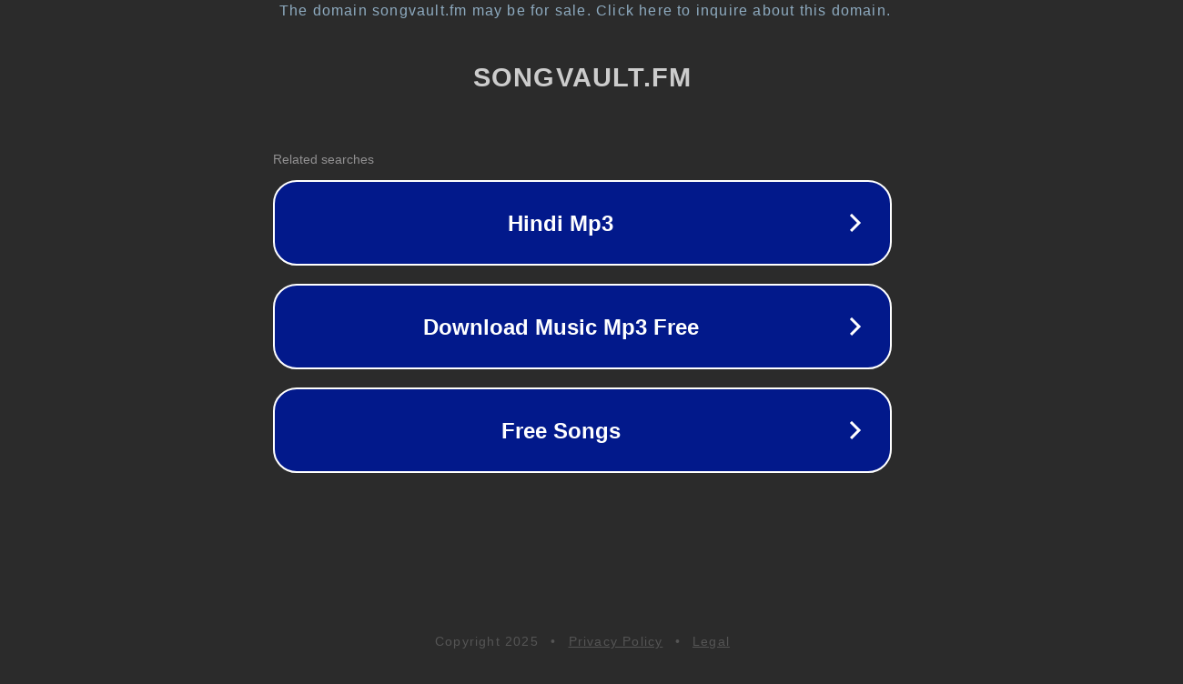

--- FILE ---
content_type: text/html; charset=utf-8
request_url: http://w-ww.songvault.fm/artists/jatin_bisht.htm
body_size: 1082
content:
<!doctype html>
<html data-adblockkey="MFwwDQYJKoZIhvcNAQEBBQADSwAwSAJBANDrp2lz7AOmADaN8tA50LsWcjLFyQFcb/P2Txc58oYOeILb3vBw7J6f4pamkAQVSQuqYsKx3YzdUHCvbVZvFUsCAwEAAQ==_hb2jnCIKV6+WezTMwQX/o8FDU2uit78gXf3KN4w7qSHflcHwgyLUeu7JTrVqSQyltjrRZQlhMpP7b3pN/+tUFA==" lang="en" style="background: #2B2B2B;">
<head>
    <meta charset="utf-8">
    <meta name="viewport" content="width=device-width, initial-scale=1">
    <link rel="icon" href="[data-uri]">
    <link rel="preconnect" href="https://www.google.com" crossorigin>
</head>
<body>
<div id="target" style="opacity: 0"></div>
<script>window.park = "[base64]";</script>
<script src="/bWHlEPtWy.js"></script>
</body>
</html>
